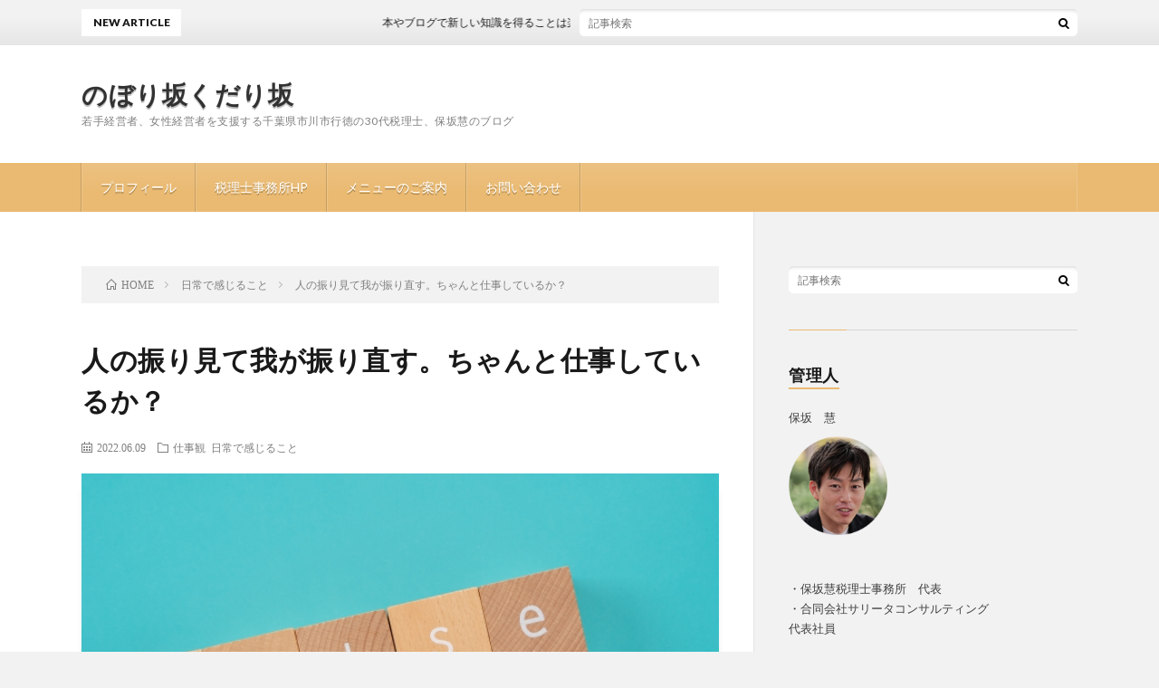

--- FILE ---
content_type: text/html; charset=UTF-8
request_url: https://www.upslope-downslope.com/20220609_dishonest/
body_size: 12104
content:


<!DOCTYPE html>
<html lang="ja" prefix="og: http://ogp.me/ns#">
<head prefix="og: http://ogp.me/ns# fb: http://ogp.me/ns/fb# article: http://ogp.me/ns/article#">
<meta charset="UTF-8">
<title>人の振り見て我が振り直す。ちゃんと仕事しているか？ │ のぼり坂くだり坂</title>
<meta name='robots' content='max-image-preview:large' />
<link rel='stylesheet' id='wp-block-library-css'  href='https://www.upslope-downslope.com/wp-includes/css/dist/block-library/style.min.css' type='text/css' media='all' />
<style id='global-styles-inline-css' type='text/css'>
body{--wp--preset--color--black: #000000;--wp--preset--color--cyan-bluish-gray: #abb8c3;--wp--preset--color--white: #ffffff;--wp--preset--color--pale-pink: #f78da7;--wp--preset--color--vivid-red: #cf2e2e;--wp--preset--color--luminous-vivid-orange: #ff6900;--wp--preset--color--luminous-vivid-amber: #fcb900;--wp--preset--color--light-green-cyan: #7bdcb5;--wp--preset--color--vivid-green-cyan: #00d084;--wp--preset--color--pale-cyan-blue: #8ed1fc;--wp--preset--color--vivid-cyan-blue: #0693e3;--wp--preset--color--vivid-purple: #9b51e0;--wp--preset--gradient--vivid-cyan-blue-to-vivid-purple: linear-gradient(135deg,rgba(6,147,227,1) 0%,rgb(155,81,224) 100%);--wp--preset--gradient--light-green-cyan-to-vivid-green-cyan: linear-gradient(135deg,rgb(122,220,180) 0%,rgb(0,208,130) 100%);--wp--preset--gradient--luminous-vivid-amber-to-luminous-vivid-orange: linear-gradient(135deg,rgba(252,185,0,1) 0%,rgba(255,105,0,1) 100%);--wp--preset--gradient--luminous-vivid-orange-to-vivid-red: linear-gradient(135deg,rgba(255,105,0,1) 0%,rgb(207,46,46) 100%);--wp--preset--gradient--very-light-gray-to-cyan-bluish-gray: linear-gradient(135deg,rgb(238,238,238) 0%,rgb(169,184,195) 100%);--wp--preset--gradient--cool-to-warm-spectrum: linear-gradient(135deg,rgb(74,234,220) 0%,rgb(151,120,209) 20%,rgb(207,42,186) 40%,rgb(238,44,130) 60%,rgb(251,105,98) 80%,rgb(254,248,76) 100%);--wp--preset--gradient--blush-light-purple: linear-gradient(135deg,rgb(255,206,236) 0%,rgb(152,150,240) 100%);--wp--preset--gradient--blush-bordeaux: linear-gradient(135deg,rgb(254,205,165) 0%,rgb(254,45,45) 50%,rgb(107,0,62) 100%);--wp--preset--gradient--luminous-dusk: linear-gradient(135deg,rgb(255,203,112) 0%,rgb(199,81,192) 50%,rgb(65,88,208) 100%);--wp--preset--gradient--pale-ocean: linear-gradient(135deg,rgb(255,245,203) 0%,rgb(182,227,212) 50%,rgb(51,167,181) 100%);--wp--preset--gradient--electric-grass: linear-gradient(135deg,rgb(202,248,128) 0%,rgb(113,206,126) 100%);--wp--preset--gradient--midnight: linear-gradient(135deg,rgb(2,3,129) 0%,rgb(40,116,252) 100%);--wp--preset--duotone--dark-grayscale: url('#wp-duotone-dark-grayscale');--wp--preset--duotone--grayscale: url('#wp-duotone-grayscale');--wp--preset--duotone--purple-yellow: url('#wp-duotone-purple-yellow');--wp--preset--duotone--blue-red: url('#wp-duotone-blue-red');--wp--preset--duotone--midnight: url('#wp-duotone-midnight');--wp--preset--duotone--magenta-yellow: url('#wp-duotone-magenta-yellow');--wp--preset--duotone--purple-green: url('#wp-duotone-purple-green');--wp--preset--duotone--blue-orange: url('#wp-duotone-blue-orange');--wp--preset--font-size--small: 13px;--wp--preset--font-size--medium: 20px;--wp--preset--font-size--large: 36px;--wp--preset--font-size--x-large: 42px;}.has-black-color{color: var(--wp--preset--color--black) !important;}.has-cyan-bluish-gray-color{color: var(--wp--preset--color--cyan-bluish-gray) !important;}.has-white-color{color: var(--wp--preset--color--white) !important;}.has-pale-pink-color{color: var(--wp--preset--color--pale-pink) !important;}.has-vivid-red-color{color: var(--wp--preset--color--vivid-red) !important;}.has-luminous-vivid-orange-color{color: var(--wp--preset--color--luminous-vivid-orange) !important;}.has-luminous-vivid-amber-color{color: var(--wp--preset--color--luminous-vivid-amber) !important;}.has-light-green-cyan-color{color: var(--wp--preset--color--light-green-cyan) !important;}.has-vivid-green-cyan-color{color: var(--wp--preset--color--vivid-green-cyan) !important;}.has-pale-cyan-blue-color{color: var(--wp--preset--color--pale-cyan-blue) !important;}.has-vivid-cyan-blue-color{color: var(--wp--preset--color--vivid-cyan-blue) !important;}.has-vivid-purple-color{color: var(--wp--preset--color--vivid-purple) !important;}.has-black-background-color{background-color: var(--wp--preset--color--black) !important;}.has-cyan-bluish-gray-background-color{background-color: var(--wp--preset--color--cyan-bluish-gray) !important;}.has-white-background-color{background-color: var(--wp--preset--color--white) !important;}.has-pale-pink-background-color{background-color: var(--wp--preset--color--pale-pink) !important;}.has-vivid-red-background-color{background-color: var(--wp--preset--color--vivid-red) !important;}.has-luminous-vivid-orange-background-color{background-color: var(--wp--preset--color--luminous-vivid-orange) !important;}.has-luminous-vivid-amber-background-color{background-color: var(--wp--preset--color--luminous-vivid-amber) !important;}.has-light-green-cyan-background-color{background-color: var(--wp--preset--color--light-green-cyan) !important;}.has-vivid-green-cyan-background-color{background-color: var(--wp--preset--color--vivid-green-cyan) !important;}.has-pale-cyan-blue-background-color{background-color: var(--wp--preset--color--pale-cyan-blue) !important;}.has-vivid-cyan-blue-background-color{background-color: var(--wp--preset--color--vivid-cyan-blue) !important;}.has-vivid-purple-background-color{background-color: var(--wp--preset--color--vivid-purple) !important;}.has-black-border-color{border-color: var(--wp--preset--color--black) !important;}.has-cyan-bluish-gray-border-color{border-color: var(--wp--preset--color--cyan-bluish-gray) !important;}.has-white-border-color{border-color: var(--wp--preset--color--white) !important;}.has-pale-pink-border-color{border-color: var(--wp--preset--color--pale-pink) !important;}.has-vivid-red-border-color{border-color: var(--wp--preset--color--vivid-red) !important;}.has-luminous-vivid-orange-border-color{border-color: var(--wp--preset--color--luminous-vivid-orange) !important;}.has-luminous-vivid-amber-border-color{border-color: var(--wp--preset--color--luminous-vivid-amber) !important;}.has-light-green-cyan-border-color{border-color: var(--wp--preset--color--light-green-cyan) !important;}.has-vivid-green-cyan-border-color{border-color: var(--wp--preset--color--vivid-green-cyan) !important;}.has-pale-cyan-blue-border-color{border-color: var(--wp--preset--color--pale-cyan-blue) !important;}.has-vivid-cyan-blue-border-color{border-color: var(--wp--preset--color--vivid-cyan-blue) !important;}.has-vivid-purple-border-color{border-color: var(--wp--preset--color--vivid-purple) !important;}.has-vivid-cyan-blue-to-vivid-purple-gradient-background{background: var(--wp--preset--gradient--vivid-cyan-blue-to-vivid-purple) !important;}.has-light-green-cyan-to-vivid-green-cyan-gradient-background{background: var(--wp--preset--gradient--light-green-cyan-to-vivid-green-cyan) !important;}.has-luminous-vivid-amber-to-luminous-vivid-orange-gradient-background{background: var(--wp--preset--gradient--luminous-vivid-amber-to-luminous-vivid-orange) !important;}.has-luminous-vivid-orange-to-vivid-red-gradient-background{background: var(--wp--preset--gradient--luminous-vivid-orange-to-vivid-red) !important;}.has-very-light-gray-to-cyan-bluish-gray-gradient-background{background: var(--wp--preset--gradient--very-light-gray-to-cyan-bluish-gray) !important;}.has-cool-to-warm-spectrum-gradient-background{background: var(--wp--preset--gradient--cool-to-warm-spectrum) !important;}.has-blush-light-purple-gradient-background{background: var(--wp--preset--gradient--blush-light-purple) !important;}.has-blush-bordeaux-gradient-background{background: var(--wp--preset--gradient--blush-bordeaux) !important;}.has-luminous-dusk-gradient-background{background: var(--wp--preset--gradient--luminous-dusk) !important;}.has-pale-ocean-gradient-background{background: var(--wp--preset--gradient--pale-ocean) !important;}.has-electric-grass-gradient-background{background: var(--wp--preset--gradient--electric-grass) !important;}.has-midnight-gradient-background{background: var(--wp--preset--gradient--midnight) !important;}.has-small-font-size{font-size: var(--wp--preset--font-size--small) !important;}.has-medium-font-size{font-size: var(--wp--preset--font-size--medium) !important;}.has-large-font-size{font-size: var(--wp--preset--font-size--large) !important;}.has-x-large-font-size{font-size: var(--wp--preset--font-size--x-large) !important;}
</style>
<link rel='stylesheet' id='wordpress-popular-posts-css-css'  href='https://www.upslope-downslope.com/wp-content/plugins/wordpress-popular-posts/assets/css/wpp.css' type='text/css' media='all' />
<script type='application/json' id='wpp-json'>
{"sampling_active":0,"sampling_rate":100,"ajax_url":"https:\/\/www.upslope-downslope.com\/wp-json\/wordpress-popular-posts\/v1\/popular-posts","api_url":"https:\/\/www.upslope-downslope.com\/wp-json\/wordpress-popular-posts","ID":1687,"token":"870f0932b8","lang":0,"debug":0}
</script>
<script type='text/javascript' src='https://www.upslope-downslope.com/wp-content/plugins/wordpress-popular-posts/assets/js/wpp.min.js' id='wpp-js-js'></script>
<link rel="https://api.w.org/" href="https://www.upslope-downslope.com/wp-json/" /><link rel="alternate" type="application/json" href="https://www.upslope-downslope.com/wp-json/wp/v2/posts/1687" /><link rel="canonical" href="https://www.upslope-downslope.com/20220609_dishonest/" />
<link rel="alternate" type="application/json+oembed" href="https://www.upslope-downslope.com/wp-json/oembed/1.0/embed?url=https%3A%2F%2Fwww.upslope-downslope.com%2F20220609_dishonest%2F" />
<link rel="alternate" type="text/xml+oembed" href="https://www.upslope-downslope.com/wp-json/oembed/1.0/embed?url=https%3A%2F%2Fwww.upslope-downslope.com%2F20220609_dishonest%2F&#038;format=xml" />
            <style id="wpp-loading-animation-styles">@-webkit-keyframes bgslide{from{background-position-x:0}to{background-position-x:-200%}}@keyframes bgslide{from{background-position-x:0}to{background-position-x:-200%}}.wpp-widget-placeholder,.wpp-widget-block-placeholder{margin:0 auto;width:60px;height:3px;background:#dd3737;background:linear-gradient(90deg,#dd3737 0%,#571313 10%,#dd3737 100%);background-size:200% auto;border-radius:3px;-webkit-animation:bgslide 1s infinite linear;animation:bgslide 1s infinite linear}</style>
            <link rel="stylesheet" href="https://www.upslope-downslope.com/wp-content/themes/lionblog/style.css">
<link rel="stylesheet" href="https://www.upslope-downslope.com/wp-content/themes/lionblog/css/content.css">
<link rel="stylesheet" href="https://www.upslope-downslope.com/wp-content/themes/lionblog-child/style.css">
<link rel="stylesheet" href="https://www.upslope-downslope.com/wp-content/themes/lionblog/css/icon.css">
<link rel="stylesheet" href="https://fonts.googleapis.com/css?family=Lato:400,700,900">
<meta http-equiv="X-UA-Compatible" content="IE=edge">
<meta name="viewport" content="width=device-width, initial-scale=1, shrink-to-fit=no">
<link rel="dns-prefetch" href="//www.google.com">
<link rel="dns-prefetch" href="//www.google-analytics.com">
<link rel="dns-prefetch" href="//fonts.googleapis.com">
<link rel="dns-prefetch" href="//fonts.gstatic.com">
<link rel="dns-prefetch" href="//pagead2.googlesyndication.com">
<link rel="dns-prefetch" href="//googleads.g.doubleclick.net">
<link rel="dns-prefetch" href="//www.gstatic.com">
<style>
/*User Custom Color SP*/
.t-color .globalNavi__switch{background-color:#eaba72;}

/*User Custom Color SP/PC*/
.t-color .dateList__item a:hover,
.t-color .footerNavi__list li a:hover,
.t-color .copyright__link:hover,
.t-color .heading.heading-first:first-letter,
.t-color .heading a:hover,
.t-color .btn__link,
.t-color .widget .tag-cloud-link,
.t-color .comment-respond .submit,
.t-color .comments__list .comment-reply-link,
.t-color .widget a:hover,
.t-color .widget ul li .rsswidget,
.t-color .content a,
.t-color .related__title,
.t-color .ctaPost__btn:hover,
.t-color .prevNext__title{color:#eaba72;}
.t-color .globalNavi__list,
.t-color .eyecatch__cat a,
.t-color .pagetop,
.t-color .archiveTitle::before,
.t-color .heading.heading-secondary::before,
.t-color .btn__link:hover,
.t-color .widget .tag-cloud-link:hover,
.t-color .comment-respond .submit:hover,
.t-color .comments__list .comment-reply-link:hover,
.t-color .widget::before,
.t-color .widget .calendar_wrap tbody a:hover,
.t-color .comments__list .comment-meta,
.t-color .ctaPost__btn,
.t-color .prevNext__pop{background-color:#eaba72;}
.t-color .archiveList,
.t-color .heading.heading-widget,
.t-color .btn__link,
.t-color .widget .tag-cloud-link,
.t-color .comment-respond .submit,
.t-color .comments__list .comment-reply-link,
.t-color .content a:hover,
.t-color .ctaPost__btn,
.t-color.t-light .l-hMain::before{border-color:#eaba72;}
.content h2{
	position: relative;
	padding: 10px 20px;
	color:#ffffff;
	background:#eaba72;
}
.content h2::before,.content h2::after{
	content: "";
	position: absolute;
	top: -20px;
	left: 0;
	width: 100%;
	height: 0;
	border: solid 10px transparent;
}
.content h2::before{
	border-bottom-color:#eaba72;
}
.content h2::after{
	border-bottom-color: rgba(0,0,0,0.15);;
}
.content h3{
	padding: 10px 20px;
	color:#191919;
	border-left: 5px solid #eaba72;
}
.content h4{
	position: relative;
	overflow: hidden;
	padding-bottom: 5px;
	color:#191919;
}
.content h4::before,
.content h4::after{
	content: "";
	position: absolute;
	bottom: 0;
}
.content h4:before{
	border-bottom: 3px solid #eaba72;
	width: 100%;
}
.content h4:after{
	border-bottom: 3px solid #E5E5E5;
	width: 100%;
}
.content h5{
	position: relative;
	overflow: hidden;
	padding-bottom: 5px;
	color:#191919;
}
.content h5::before,
.content h5::after{
	content: "";
	position: absolute;
	bottom: 0;
}
.content h5:before{
	border-bottom: 3px solid #63acb7;
	width: 100%;
}
.content h5:after{
	border-bottom: 3px solid #E5E5E5;
	width: 100%;
}
</style>
<link rel="icon" href="https://www.upslope-downslope.com/wp-content/uploads/2021/10/cropped-DSC02469-scaled-1-32x32.jpg" sizes="32x32" />
<link rel="icon" href="https://www.upslope-downslope.com/wp-content/uploads/2021/10/cropped-DSC02469-scaled-1-192x192.jpg" sizes="192x192" />
<link rel="apple-touch-icon" href="https://www.upslope-downslope.com/wp-content/uploads/2021/10/cropped-DSC02469-scaled-1-180x180.jpg" />
<meta name="msapplication-TileImage" content="https://www.upslope-downslope.com/wp-content/uploads/2021/10/cropped-DSC02469-scaled-1-270x270.jpg" />
<meta property="og:site_name" content="のぼり坂くだり坂" />
<meta property="og:type" content="article" />
<meta property="og:title" content="人の振り見て我が振り直す。ちゃんと仕事しているか？" />
<meta property="og:description" content="仕事をしているとお客様から質問されることはあります。 また、ときどき間違えてお客 [&hellip;]" />
<meta property="og:url" content="https://www.upslope-downslope.com/20220609_dishonest/" />
<meta property="og:image" content="https://www.upslope-downslope.com/wp-content/uploads/2022/06/4756990_s.jpg" />
<meta name="twitter:card" content="summary" />

<script>
  (function(i,s,o,g,r,a,m){i['GoogleAnalyticsObject']=r;i[r]=i[r]||function(){
  (i[r].q=i[r].q||[]).push(arguments)},i[r].l=1*new Date();a=s.createElement(o),
  m=s.getElementsByTagName(o)[0];a.async=1;a.src=g;m.parentNode.insertBefore(a,m)
  })(window,document,'script','https://www.google-analytics.com/analytics.js','ga');

  ga('create', 'UA-110860483-1', 'auto');
  ga('send', 'pageview');
</script>


</head>
<body data-rsssl=1 class="t-light t-color t-rich">

    
  <!--l-header-->
  <header class="l-header">
    
    <!--l-hMain-->
    <div class="l-hMain">
      <div class="container">
      
        <div class="siteTitle siteTitle-noneAd">
	              <p class="siteTitle__big u-txtShdw"><a class="siteTitle__link" href="https://www.upslope-downslope.com">のぼり坂くだり坂</a></p>          <p class="siteTitle__small">若手経営者、女性経営者を支援する千葉県市川市行徳の30代税理士、保坂慧のブログ</p>	            </div>
      

	          
      
        <nav class="globalNavi">
        <input class="globalNavi__toggle" id="globalNavi__toggle" type="checkbox" value="none">
        <label class="globalNavi__switch" for="globalNavi__toggle"></label>
	    <ul class="globalNavi__list u-txtShdw"><li id="menu-item-785" class="menu-item menu-item-type-post_type menu-item-object-page menu-item-785"><a href="https://www.upslope-downslope.com/profile/">プロフィール</a></li>
<li id="menu-item-878" class="menu-item menu-item-type-custom menu-item-object-custom menu-item-878"><a href="https://www.hosaka-zeiri.com/">税理士事務所HP</a></li>
<li id="menu-item-805" class="menu-item menu-item-type-custom menu-item-object-custom menu-item-805"><a href="https://www.hosaka-zeiri.com/service-fee/">メニューのご案内</a></li>
<li id="menu-item-874" class="menu-item menu-item-type-custom menu-item-object-custom menu-item-874"><a href="https://www.hosaka-zeiri.com/contact/">お問い合わせ</a></li>
</ul>
	            </nav>
       
      </div>
    </div>
    <!-- /l-hMain -->
    
    
    <!-- l-hExtra -->
		    <div class="l-hExtra">
      <div class="container">
        
        <div class="marquee">
          <div class="marquee__title">NEW ARTICLE</div>
          <div class="marquee__item">
		  		              <a class="marquee__link" href="https://www.upslope-downslope.com/20220725_know-new-things/">本やブログで新しい知識を得ることは楽しい。視野や可能性が広がる</a>
		  		            </div>
        </div>

        <div class="socialSearch">
                        <div class="searchBox">
        <form class="searchBox__form" method="get" target="_top" action="https://www.upslope-downslope.com/" >
          <input class="searchBox__input" type="text" maxlength="50" name="s" placeholder="記事検索"><button class="searchBox__submit icon-search" type="submit" value="search"> </button>
        </form>
      </div>                
	                    </div>
     
      </div>
    </div>
        <!-- /l-hExtra -->
    
  </header>
  <!--/l-header-->
  
   
  <!-- l-wrapper -->
  <div class="l-wrapper">
	
    <!-- l-main -->
    <main class="l-main">
	
	  <div class="breadcrumb" ><div class="container" ><ul class="breadcrumb__list"><li class="breadcrumb__item" itemscope itemtype="http://data-vocabulary.org/Breadcrumb"><a href="https://www.upslope-downslope.com/" itemprop="url"><span class="icon-home" itemprop="title">HOME</span></a></li><li class="breadcrumb__item" itemscope itemtype="http://data-vocabulary.org/Breadcrumb"><a href="https://www.upslope-downslope.com/category/%e6%97%a5%e5%b8%b8%e3%81%a7%e6%84%9f%e3%81%98%e3%82%8b%e3%81%93%e3%81%a8/" itemprop="url"><span itemprop="title">日常で感じること</span></a></li><li class="breadcrumb__item">人の振り見て我が振り直す。ちゃんと仕事しているか？</li></ul></div></div>      
      <article>
      <!-- heading-dateList -->
      <h1 class="heading heading-primary">人の振り見て我が振り直す。ちゃんと仕事しているか？</h1>
      
      <ul class="dateList dateList-single">
        <li class="dateList__item icon-calendar">2022.06.09</li>        <li class="dateList__item icon-folder"><a href="https://www.upslope-downslope.com/category/%e4%bb%95%e4%ba%8b%e8%a6%b3/" rel="category tag">仕事観</a> <a href="https://www.upslope-downslope.com/category/%e6%97%a5%e5%b8%b8%e3%81%a7%e6%84%9f%e3%81%98%e3%82%8b%e3%81%93%e3%81%a8/" rel="category tag">日常で感じること</a></li>
              </ul>
      <!-- /heading-dateList -->


      
	        <!-- アイキャッチ -->
      <div class="eyecatch eyecatch-single">

        		  <img src="https://www.upslope-downslope.com/wp-content/uploads/2022/06/4756990_s.jpg" alt="人の振り見て我が振り直す。ちゃんと仕事しているか？" width="640" height="427" >
		  		        
      </div>
      <!-- /アイキャッチ -->
	        
	  

      
      
	        <!-- 記事上シェアボタン -->
        <aside>
<ul class="socialList">
<li class="socialList__item"><a class="socialList__link icon-facebook" href="http://www.facebook.com/sharer.php?u=https%3A%2F%2Fwww.upslope-downslope.com%2F20220609_dishonest%2F&amp;t=%E4%BA%BA%E3%81%AE%E6%8C%AF%E3%82%8A%E8%A6%8B%E3%81%A6%E6%88%91%E3%81%8C%E6%8C%AF%E3%82%8A%E7%9B%B4%E3%81%99%E3%80%82%E3%81%A1%E3%82%83%E3%82%93%E3%81%A8%E4%BB%95%E4%BA%8B%E3%81%97%E3%81%A6%E3%81%84%E3%82%8B%E3%81%8B%EF%BC%9F" target="_blank" title="Facebookで共有"></a></li><li class="socialList__item"><a class="socialList__link icon-twitter" href="http://twitter.com/intent/tweet?text=%E4%BA%BA%E3%81%AE%E6%8C%AF%E3%82%8A%E8%A6%8B%E3%81%A6%E6%88%91%E3%81%8C%E6%8C%AF%E3%82%8A%E7%9B%B4%E3%81%99%E3%80%82%E3%81%A1%E3%82%83%E3%82%93%E3%81%A8%E4%BB%95%E4%BA%8B%E3%81%97%E3%81%A6%E3%81%84%E3%82%8B%E3%81%8B%EF%BC%9F&amp;https%3A%2F%2Fwww.upslope-downslope.com%2F20220609_dishonest%2F&amp;url=https%3A%2F%2Fwww.upslope-downslope.com%2F20220609_dishonest%2F" target="_blank" title="Twitterで共有"></a></li><li class="socialList__item"><a class="socialList__link icon-google" href="https://plus.google.com/share?url=https%3A%2F%2Fwww.upslope-downslope.com%2F20220609_dishonest%2F" target="_blank" title="Google+で共有"></a></li><li class="socialList__item"><a class="socialList__link icon-hatebu" href="http://b.hatena.ne.jp/add?mode=confirm&amp;url=https%3A%2F%2Fwww.upslope-downslope.com%2F20220609_dishonest%2F&amp;title=%E4%BA%BA%E3%81%AE%E6%8C%AF%E3%82%8A%E8%A6%8B%E3%81%A6%E6%88%91%E3%81%8C%E6%8C%AF%E3%82%8A%E7%9B%B4%E3%81%99%E3%80%82%E3%81%A1%E3%82%83%E3%82%93%E3%81%A8%E4%BB%95%E4%BA%8B%E3%81%97%E3%81%A6%E3%81%84%E3%82%8B%E3%81%8B%EF%BC%9F" target="_blank" data-hatena-bookmark-title="https%3A%2F%2Fwww.upslope-downslope.com%2F20220609_dishonest%2F" title="このエントリーをはてなブックマークに追加"></a></li><li class="socialList__item"><a class="socialList__link icon-line" href="http://line.naver.jp/R/msg/text/?%E4%BA%BA%E3%81%AE%E6%8C%AF%E3%82%8A%E8%A6%8B%E3%81%A6%E6%88%91%E3%81%8C%E6%8C%AF%E3%82%8A%E7%9B%B4%E3%81%99%E3%80%82%E3%81%A1%E3%82%83%E3%82%93%E3%81%A8%E4%BB%95%E4%BA%8B%E3%81%97%E3%81%A6%E3%81%84%E3%82%8B%E3%81%8B%EF%BC%9F%0D%0Ahttps%3A%2F%2Fwww.upslope-downslope.com%2F20220609_dishonest%2F" target="_blank" title="LINEで送る"></a></li></ul>
</aside>
	  <!-- /記事上シェアボタン -->
	  
	        <!-- 記事上エリア[widget] -->
        <aside class="widgetPost widgetPost-top"><aside class="widget"><div class="adWidget"><script async src="https://pagead2.googlesyndication.com/pagead/js/adsbygoogle.js"></script>
<ins class="adsbygoogle"
     style="display:block; text-align:center;"
     data-ad-layout="in-article"
     data-ad-format="fluid"
     data-ad-client="ca-pub-5575851242884581"
     data-ad-slot="7090887734"></ins>
<script>
     (adsbygoogle = window.adsbygoogle || []).push({});
</script><h2>Advertisement</h2></div></aside></aside>      <!-- /記事上エリア[widget] -->
	        
            
      
	        <section class="content">
	    <p>仕事をしているとお客様から質問されることはあります。</p>
<p>また、ときどき間違えてお客様に迷惑をかけることも。</p>
<p>どんなときでも不誠実な対応をよろしくないでしょう。</p>
<p>&nbsp;</p>

		<div class="outline">
		  <span class="outline__title">目次</span>
		  <input class="outline__toggle" id="outline__toggle" type="checkbox" checked>
		  <label class="outline__switch" for="outline__toggle"></label>
		  <ul class="outline__list outline__list-2"><li class="outline__item"><a class="outline__link" href="#outline__1"><span class="outline__number">1.</span> お客様から色々な話をしてもらえる</a></li><li class="outline__item"><a class="outline__link" href="#outline__2"><span class="outline__number">2.</span> びっくりする不誠実な対応</a></li><li class="outline__item"><a class="outline__link" href="#outline__3"><span class="outline__number">3.</span> 自分への戒めとして考える</a></li></ul>
		</div><h2 id="outline__1">お客様から色々な話をしてもらえる</h2>
<p>税理士の仕事をしているとお客様から色々なお話を聞きます。</p>
<p>直接お仕事に関係する話だけでなくプライベートに関することなども。</p>
<p>職業柄、守秘義務がありますし私自身人様の情報をベラベラとしゃべるつもりもありません。</p>
<p>よくしゃべるキャラでもありませんし。</p>
<p>&nbsp;</p>
<p>税理士という、なんとなくちゃんとしていそうというフィルタがかかっているとはいえ、個人的なお話をしてもらえるのは一定の信頼、信用があるとだとうれしく感じます。</p>
<p>色々とお話を聞いていると、悪い意味でビックリする内容もあります。</p>
<p>&nbsp;</p>
<p>&nbsp;</p>
<div>
<div style="height: 15px;"><span style="background: #D7EEFF; padding: 10px 10px; border-radius: 10px; color: #87ceeb; font-weight: bold; margin-left: 10px;">サービスメニューはこちら</span></div>
<div style="padding: 30px 15px 10px; border-radius: 5px; border: 8px solid #D7EEFF;">
<p><span style="color: #ff9900;"><strong><span style="font-size: 16px;">◆　<span style="color: #ff9900;"><a style="color: #ff9900;" href="https://www.hosaka-zeiri.com/profile/">税理士 保坂 慧のプロフィール</a></span></span></strong></span></p>
<p><span style="color: #ff9900;"><strong><span style="font-size: 16px;">◆　</span><a style="color: #ff9900;" href="https://www.hosaka-zeiri.com/service-individual/">個人・フリーランスの税務顧問、確定申告</a></strong></span></p>
<p><span style="color: #ff9900;"><strong><span style="font-size: 16px;">◆　</span><span style="color: #ff9900;"><a style="color: #ff9900;" href="https://www.hosaka-zeiri.com/service-corp/">法人の税務顧問、申告</a></span></strong></span></p>
<p><span style="color: #ff9900;"><strong><span style="font-size: 16px;">◆</span>　<a style="color: #ff9900;" href="https://www.hosaka-zeiri.com/spot-tax-service/">スポット相談（税金、経理）</a></strong></span></p>
<p><span style="color: #ff9900;"><strong><span style="font-size: 16px;">◆</span>　<a style="color: #ff9900;" href="https://www.hosaka-zeiri.com/individual-consulting/">個別コンサルティング</a></strong></span></p>
<p><span style="color: #ff9900;"><strong><span style="font-size: 16px;">◆</span>　<a style="color: #ff9900;" href="https://www.hosaka-zeiri.com/final-tax-return/">確定申告コンサルティング</a></strong></span></p>
</div>
</div>

<p>&nbsp;</p>
<p>&nbsp;</p>
<h2 id="outline__2">びっくりする不誠実な対応</h2>
<p>人様のお話なので詳細は書きませんが、誠意を感じられないびっくりするお話が何件かありました。</p>
<p>・自分は用事があるときはいつでも構わず電話してくるのに、絶対に折り返しの電話をしない。</p>
<p>・お金を払い終わったら質問しても雑な対応をされた。</p>
<p>&nbsp;</p>
<p>どちらもその業界あるあるで、入り口ではものすごく丁寧なのに契約すると別人かと思うほど人が変わったりするのですが。</p>
<p>それでも、誠意がないなと。</p>
<p>特に2つ目の方は、まさに金の切れ目が縁の切れ目、と言わんばかりでした。</p>
<p>お金を払っている期間だけ契約するものではなく、むしろ払い終わってからの方が大事なものなのですが。</p>
<p>&nbsp;</p>
<p>こういった話を聞くと本当に同情します。</p>
<p>それと同時に、わが身を振り返り他人事とは思えない複雑な感情になります。</p>
<p>&nbsp;</p>
<h2 id="outline__3">自分への戒めとして考える</h2>
<p>独立してひとりで仕事していると注意してくれる上司や同僚はいません。</p>
<p>前述のような悪い意味でビックリする話を聞いて他人の話と考えるのではなく、こういったことをきっかけに気を引き締めないといけないなと。</p>
<p>&nbsp;</p>
<p>忙しい、難しい、大変な案件など、ときと場合が重なると時々雑な対応だったかもなと反省することがあります。</p>
<p>特に雇われていた若いときは、今よりも知識がないのにも関わらず仕事はドンドン降ってきて忙しいので、雑さ加減に拍車がかかっていたなと。</p>
<p>ふとしたきっかけで昔を思い出すと恥ずかしくなります。</p>
<p>&nbsp;</p>
<p>今でも知識や経験が豊富なわけではありませんし、日々勉強が必要です。</p>
<p>ときにはお役に立てない、あるいは間違えてお客様にご迷惑をかけることもあるかもしれません。</p>
<p>少なくとも私は間違えをしない完璧な人間ではありませんので。</p>
<p>&nbsp;</p>
<p>もちろん、間違えがないように工夫は必要です。</p>
<p>そして、大前提に「ちゃんとやることをやる」ということが大切だと。<br />
ちゃんとやるとは、たとえば<br />
・約束は守る<br />
・契約上、渡すべきものは渡す<br />
・間違えたら謝る</p>
<p>いずれも当たり前のことです。</p>
<p>お金をいただいて任せていただく以上、約束は守るべきです。</p>
<p>もし間違いがあれば謝ってその後ちゃんと対応すべきでしょう。</p>
<p>&nbsp;</p>
<p>世の中には、会社の看板や自分の名前で仕事をしているにもかかわらず不誠実な対応をする人が結構いるのだなというケースが続いたので、自分への戒めの意味でも感じたことを書いてみました。</p>
<p>&nbsp;</p>
<hr />
<p>&nbsp;</p>
<p>【編集後記】<br />
贈与税のご依頼をいただいたのでその対応を。<br />
知識としては知っていましたが、はじめて対応する申告内容なので慎重に対応を。</p>
<p>【子供日記】<br />
・長女（5歳）<br />
昨日は早起きだったのでいつもより早く出発し公園で遊んでから保育園へ。<br />
相変わらず朝から元気で公園中走り回っていました。</p>
<p>・次女（0歳）<br />
朝食は七倍粥とトウモロコシ。<br />
おかゆはよく食べます。<br />
やはり味のうすいほうが好きなのか。</p>
      </section>
	  
      
	        <!-- 記事下シェアボタン -->
        <aside>
<ul class="socialList">
<li class="socialList__item"><a class="socialList__link icon-facebook" href="http://www.facebook.com/sharer.php?u=https%3A%2F%2Fwww.upslope-downslope.com%2F20220609_dishonest%2F&amp;t=%E4%BA%BA%E3%81%AE%E6%8C%AF%E3%82%8A%E8%A6%8B%E3%81%A6%E6%88%91%E3%81%8C%E6%8C%AF%E3%82%8A%E7%9B%B4%E3%81%99%E3%80%82%E3%81%A1%E3%82%83%E3%82%93%E3%81%A8%E4%BB%95%E4%BA%8B%E3%81%97%E3%81%A6%E3%81%84%E3%82%8B%E3%81%8B%EF%BC%9F" target="_blank" title="Facebookで共有"></a></li><li class="socialList__item"><a class="socialList__link icon-twitter" href="http://twitter.com/intent/tweet?text=%E4%BA%BA%E3%81%AE%E6%8C%AF%E3%82%8A%E8%A6%8B%E3%81%A6%E6%88%91%E3%81%8C%E6%8C%AF%E3%82%8A%E7%9B%B4%E3%81%99%E3%80%82%E3%81%A1%E3%82%83%E3%82%93%E3%81%A8%E4%BB%95%E4%BA%8B%E3%81%97%E3%81%A6%E3%81%84%E3%82%8B%E3%81%8B%EF%BC%9F&amp;https%3A%2F%2Fwww.upslope-downslope.com%2F20220609_dishonest%2F&amp;url=https%3A%2F%2Fwww.upslope-downslope.com%2F20220609_dishonest%2F" target="_blank" title="Twitterで共有"></a></li><li class="socialList__item"><a class="socialList__link icon-google" href="https://plus.google.com/share?url=https%3A%2F%2Fwww.upslope-downslope.com%2F20220609_dishonest%2F" target="_blank" title="Google+で共有"></a></li><li class="socialList__item"><a class="socialList__link icon-hatebu" href="http://b.hatena.ne.jp/add?mode=confirm&amp;url=https%3A%2F%2Fwww.upslope-downslope.com%2F20220609_dishonest%2F&amp;title=%E4%BA%BA%E3%81%AE%E6%8C%AF%E3%82%8A%E8%A6%8B%E3%81%A6%E6%88%91%E3%81%8C%E6%8C%AF%E3%82%8A%E7%9B%B4%E3%81%99%E3%80%82%E3%81%A1%E3%82%83%E3%82%93%E3%81%A8%E4%BB%95%E4%BA%8B%E3%81%97%E3%81%A6%E3%81%84%E3%82%8B%E3%81%8B%EF%BC%9F" target="_blank" data-hatena-bookmark-title="https%3A%2F%2Fwww.upslope-downslope.com%2F20220609_dishonest%2F" title="このエントリーをはてなブックマークに追加"></a></li><li class="socialList__item"><a class="socialList__link icon-line" href="http://line.naver.jp/R/msg/text/?%E4%BA%BA%E3%81%AE%E6%8C%AF%E3%82%8A%E8%A6%8B%E3%81%A6%E6%88%91%E3%81%8C%E6%8C%AF%E3%82%8A%E7%9B%B4%E3%81%99%E3%80%82%E3%81%A1%E3%82%83%E3%82%93%E3%81%A8%E4%BB%95%E4%BA%8B%E3%81%97%E3%81%A6%E3%81%84%E3%82%8B%E3%81%8B%EF%BC%9F%0D%0Ahttps%3A%2F%2Fwww.upslope-downslope.com%2F20220609_dishonest%2F" target="_blank" title="LINEで送る"></a></li></ul>
</aside>
	  <!-- /記事下シェアボタン -->
	        
      
      

	        <!-- 前次記事エリア -->
	  <ul class="prevNext">
        	      <li class="prevNext__item prevNext__item-prev">
            <div class="prevNext__pop">前の記事</div>
	        <a class="prevNext__imgLink" href="https://www.upslope-downslope.com/20220608_intuition/" title="直感はあてにならない？">
					      <img src="https://www.upslope-downslope.com/wp-content/uploads/2022/06/23391615_s-150x150.jpg" alt="直感はあてにならない？" width="150" height="150" >
			  		    	        </a>
	        <h3 class="prevNext__title">
	          <a href="https://www.upslope-downslope.com/20220608_intuition/">直感はあてにならない？</a>
              <span class="icon-calendar">2022.06.08</span>	        </h3>
	      </li>
                	      <li class="prevNext__item prevNext__item-next">
            <div class="prevNext__pop">次の記事</div>
	        <a class="prevNext__imgLink" href="https://www.upslope-downslope.com/20220610_recent-graduate-telework/" title="今自分が新卒だったらテレワークをどう感じるだろうか">
					      <img src="https://www.upslope-downslope.com/wp-content/uploads/2022/06/24100062_s-150x150.jpg" alt="今自分が新卒だったらテレワークをどう感じるだろうか" width="150" height="150" >
			  		    	        </a>
	        <h3 class="prevNext__title">
	          <a href="https://www.upslope-downslope.com/20220610_recent-graduate-telework/">今自分が新卒だったらテレワークをどう感じるだろうか</a>
	          <span class="icon-calendar">2022.06.10</span>	        </h3>
	      </li>
        	  </ul>
      <!-- /前次記事エリア -->
	        
      
	        
            
      

      	        

	  
	  	  


	  
	        <!-- 関連記事 -->
	  <aside class="related"><h2 class="heading heading-secondary">関連する記事</h2><ul class="related__list"><li class="related__item"><div class="adWidget"><script async src="https://pagead2.googlesyndication.com/pagead/js/adsbygoogle.js"></script>
<ins class="adsbygoogle"
     style="display:block"
     data-ad-format="fluid"
     data-ad-layout-key="-73+ci+17-z+9r"
     data-ad-client="ca-pub-5575851242884581"
     data-ad-slot="1155087156"></ins>
<script>
     (adsbygoogle = window.adsbygoogle || []).push({});
</script><h2>Advertisement</h2></div></li>	      <li class="related__item">
	        <a class="related__imgLink" href="https://www.upslope-downslope.com/use-stairs/" title="時間がなくて運動できない人こそ階段をつかいましょう！">
					      <img src="https://www.upslope-downslope.com/wp-content/uploads/2017/07/b697cf7204f42ce899aca8be02a9b5e1_s-150x150.jpg" alt="時間がなくて運動できない人こそ階段をつかいましょう！" width="150" height="150" >
			  		    	        </a>
	        <h3 class="related__title">
	          <a href="https://www.upslope-downslope.com/use-stairs/">時間がなくて運動できない人こそ階段をつかいましょう！</a>
              <span class="icon-calendar">2017.07.21</span>	        </h3>
	        <p class="related__contents">しばらく日課でランニングをしていましたが 最近はさぼりがちです。 奥さんが子供を [&hellip;][…]</p>
	      </li>
	  		      <li class="related__item">
	        <a class="related__imgLink" href="https://www.upslope-downslope.com/commuting-train-reading/" title="通勤時間を有効活用。通勤電車で本を読もう">
					      <img src="https://www.upslope-downslope.com/wp-content/uploads/2017/12/c0355572f083086e072026c0fff47cf5_s-150x150.jpg" alt="通勤時間を有効活用。通勤電車で本を読もう" width="150" height="150" >
			  		    	        </a>
	        <h3 class="related__title">
	          <a href="https://www.upslope-downslope.com/commuting-train-reading/">通勤時間を有効活用。通勤電車で本を読もう</a>
              <span class="icon-calendar">2017.12.22</span>	        </h3>
	        <p class="related__contents">毎朝電車に乗っていると寝ているかスマホでゲームをしている人が多いです。 せっかく [&hellip;][…]</p>
	      </li>
	  		      <li class="related__item">
	        <a class="related__imgLink" href="https://www.upslope-downslope.com/20220706_cant-ask-anyone/" title="ひとりだと誰にも聞けなからこそ自分で調べて考え工夫する">
					      <img src="https://www.upslope-downslope.com/wp-content/uploads/2022/07/24227462_s-150x150.jpg" alt="ひとりだと誰にも聞けなからこそ自分で調べて考え工夫する" width="150" height="150" >
			  		    	        </a>
	        <h3 class="related__title">
	          <a href="https://www.upslope-downslope.com/20220706_cant-ask-anyone/">ひとりだと誰にも聞けなからこそ自分で調べて考え工夫する</a>
              <span class="icon-calendar">2022.07.06</span>	        </h3>
	        <p class="related__contents">ひとりで仕事をしていると仕事のことを質問したり、確認してくれる人がいません。 だ [&hellip;][…]</p>
	      </li>
	  	</ul></aside>	        <!-- /関連記事 -->
	  	  


	  
	        <!-- コメント -->
                    <!-- /コメント -->
	  	  

	  
	        <!-- PVカウンター -->
        	  <!-- /PVカウンター -->
	        </article>
      
      
    </main>
    <!-- /l-main -->

    
	    <!-- l-sidebar -->
          <div class="l-sidebar">
	  
	          <aside class="widget">      <div class="searchBox">
        <form class="searchBox__form" method="get" target="_top" action="https://www.upslope-downslope.com/" >
          <input class="searchBox__input" type="text" maxlength="50" name="s" placeholder="記事検索"><button class="searchBox__submit icon-search" type="submit" value="search"> </button>
        </form>
      </div></aside><aside class="widget"><h2 class="heading heading-widget">管理人</h2>			<div class="textwidget"><p>保坂　慧</p>
<p><img loading="lazy" class=" wp-image-1149 aligncenter" src="https://www.upslope-downslope.com/wp-content/uploads/2021/10/xgazKjhYCbNEu6B1635169378_1635169416-150x150.png" alt="" width="109" height="109" /></p>
<p>&nbsp;</p>
<p>・保坂慧税理士事務所　代表<br />
・合同会社サリータコンサルティング<br />
代表社員</p>
<p>千葉県市川市行徳のひとり税理士。<br />
中小企業やスモールビジネス、フリーランス、副業で確定申告が必要な20代～40代の若手、女性の起業家の方々を中心にご支援させていただいております。</p>
<p>経理、税金の話に限らず普段の生活で感じたことなどを自由に書いていきます。</p>
<p>詳しいプロフィールは<a href="https://www.upslope-downslope.com/profile/">こちら</a></p>
</div>
		</aside><aside class="widget"><h2 class="heading heading-widget">記事の執筆、監修</h2>			<div class="textwidget"><p>・２０２１年１２月<br />
株式会社ラクス「経理プラス」記事監修<br />
<a href="https://keiriplus.jp/tips/zaimusyohyou-taisyakutaisyouhyou/">貸借対照表とは？見方や構造、活用方法を分かりやすく解説</a></p>
<p>・２０２２年４月<br />
株式会社ラクス「経理プラス」記事監修<br />
<a href="https://keiriplus.jp/tips/shikinguri/">資金繰りとは？経営者、財務経理責任者必読の基礎知識を解説貸借対照表とは？</a></p>
<p>&nbsp;</p>
<p>&nbsp;</p>
</div>
		</aside><aside class="widget"><div class="adWidget"><script async src="https://pagead2.googlesyndication.com/pagead/js/adsbygoogle.js"></script>
<!-- のぼり坂くだり坂　サイドバー -->
<ins class="adsbygoogle"
     style="display:inline-block;width:300px;height:250px"
     data-ad-client="ca-pub-5575851242884581"
     data-ad-slot="5405259211"></ins>
<script>
     (adsbygoogle = window.adsbygoogle || []).push({});
</script><h2>Advertisement</h2></div></aside>
<aside class="widget">
<h2 class="heading heading-widget">読まれている記事</h2>            <div class="wpp-widget-placeholder" data-widget-id="wpp-3"></div>
            
</aside>
<aside class="widget"><h2 class="heading heading-widget">カテゴリー</h2>
			<ul>
					<li class="cat-item cat-item-31"><a href="https://www.upslope-downslope.com/category/%e3%81%b2%e3%81%a8%e3%82%8a%e3%83%93%e3%82%b8%e3%83%8d%e3%82%b9/">ひとりビジネス</a> (8)
</li>
	<li class="cat-item cat-item-18"><a href="https://www.upslope-downslope.com/category/%e3%81%b5%e3%82%8b%e3%81%95%e3%81%a8%e7%b4%8d%e7%a8%8e/">ふるさと納税</a> (2)
</li>
	<li class="cat-item cat-item-16"><a href="https://www.upslope-downslope.com/category/%e3%83%96%e3%83%ad%e3%82%b0/">ブログ</a> (3)
</li>
	<li class="cat-item cat-item-26"><a href="https://www.upslope-downslope.com/category/%e4%bb%95%e4%ba%8b%e8%a6%b3/">仕事観</a> (34)
</li>
	<li class="cat-item cat-item-12"><a href="https://www.upslope-downslope.com/category/%e4%bc%9a%e7%a4%be%e7%b5%8c%e5%96%b6/">会社経営</a> (12)
</li>
	<li class="cat-item cat-item-8"><a href="https://www.upslope-downslope.com/category/%e4%bc%9a%e7%a4%be%e8%a8%ad%e7%ab%8b/">会社設立</a> (5)
</li>
	<li class="cat-item cat-item-23"><a href="https://www.upslope-downslope.com/category/%e4%bd%8f%e5%ae%85%e9%96%a2%e4%bf%82/">住宅関係</a> (3)
</li>
	<li class="cat-item cat-item-21"><a href="https://www.upslope-downslope.com/category/%e5%8f%82%e5%8a%a0%e3%81%97%e3%81%9f%e3%82%a4%e3%83%99%e3%83%b3%e3%83%88%e3%81%aa%e3%81%a9/">参加したイベントなど</a> (1)
</li>
	<li class="cat-item cat-item-6"><a href="https://www.upslope-downslope.com/category/%e5%96%b6%e6%a5%ad/">営業</a> (2)
</li>
	<li class="cat-item cat-item-17"><a href="https://www.upslope-downslope.com/category/%e5%ad%90%e8%82%b2%e3%81%a6/">子育て</a> (5)
</li>
	<li class="cat-item cat-item-29"><a href="https://www.upslope-downslope.com/category/%e5%b9%b4%e6%9c%ab%e8%aa%bf%e6%95%b4/">年末調整</a> (2)
</li>
	<li class="cat-item cat-item-14"><a href="https://www.upslope-downslope.com/category/%e6%8a%95%e8%b3%87/">投資</a> (1)
</li>
	<li class="cat-item cat-item-9"><a href="https://www.upslope-downslope.com/category/%e6%96%99%e7%90%86/">料理</a> (2)
</li>
	<li class="cat-item cat-item-4"><a href="https://www.upslope-downslope.com/category/%e6%97%a5%e5%b8%b8%e3%81%a7%e6%84%9f%e3%81%98%e3%82%8b%e3%81%93%e3%81%a8/">日常で感じること</a> (50)
</li>
	<li class="cat-item cat-item-32"><a href="https://www.upslope-downslope.com/category/%e6%99%82%e9%96%93/">時間</a> (1)
</li>
	<li class="cat-item cat-item-15"><a href="https://www.upslope-downslope.com/category/%e7%8b%ac%e7%ab%8b/">独立</a> (35)
</li>
	<li class="cat-item cat-item-22"><a href="https://www.upslope-downslope.com/category/%e7%94%9f%e6%b4%bb%e3%83%8d%e3%82%bf/">生活ネタ</a> (12)
</li>
	<li class="cat-item cat-item-13"><a href="https://www.upslope-downslope.com/category/%e7%a2%ba%e5%ae%9a%e7%94%b3%e5%91%8a/">確定申告</a> (5)
</li>
	<li class="cat-item cat-item-5"><a href="https://www.upslope-downslope.com/category/%e7%a8%8e%e9%87%91/">税金</a> (18)
</li>
	<li class="cat-item cat-item-7"><a href="https://www.upslope-downslope.com/category/%e7%af%80%e7%a8%8e/">節税</a> (6)
</li>
	<li class="cat-item cat-item-2"><a href="https://www.upslope-downslope.com/category/keiri/" title="日々の経理や税務業務で役に立つ情報を紹介します。">経理</a> (13)
</li>
	<li class="cat-item cat-item-11"><a href="https://www.upslope-downslope.com/category/%e8%a9%a6%e9%a8%93/">試験</a> (2)
</li>
	<li class="cat-item cat-item-10"><a href="https://www.upslope-downslope.com/category/%e8%aa%ad%e6%9b%b8/">読書</a> (7)
</li>
	<li class="cat-item cat-item-24"><a href="https://www.upslope-downslope.com/category/%e8%b6%a3%e5%91%b3%e3%80%81%e5%a5%bd%e3%81%8d%e3%81%aa%e3%82%82%e3%81%ae%e3%81%aa%e3%81%a9/">趣味、好きなものなど</a> (1)
</li>
			</ul>

			</aside><aside class="widget"><h2 class="heading heading-widget">アーカイブ</h2>		<label class="screen-reader-text" for="archives-dropdown-2">アーカイブ</label>
		<select id="archives-dropdown-2" name="archive-dropdown">
			
			<option value="">月を選択</option>
				<option value='https://www.upslope-downslope.com/2022/07/'> 2022年7月 </option>
	<option value='https://www.upslope-downslope.com/2022/06/'> 2022年6月 </option>
	<option value='https://www.upslope-downslope.com/2022/05/'> 2022年5月 </option>
	<option value='https://www.upslope-downslope.com/2022/04/'> 2022年4月 </option>
	<option value='https://www.upslope-downslope.com/2022/03/'> 2022年3月 </option>
	<option value='https://www.upslope-downslope.com/2022/02/'> 2022年2月 </option>
	<option value='https://www.upslope-downslope.com/2021/12/'> 2021年12月 </option>
	<option value='https://www.upslope-downslope.com/2021/11/'> 2021年11月 </option>
	<option value='https://www.upslope-downslope.com/2021/10/'> 2021年10月 </option>
	<option value='https://www.upslope-downslope.com/2021/09/'> 2021年9月 </option>
	<option value='https://www.upslope-downslope.com/2021/07/'> 2021年7月 </option>
	<option value='https://www.upslope-downslope.com/2021/06/'> 2021年6月 </option>
	<option value='https://www.upslope-downslope.com/2021/05/'> 2021年5月 </option>
	<option value='https://www.upslope-downslope.com/2021/01/'> 2021年1月 </option>
	<option value='https://www.upslope-downslope.com/2020/08/'> 2020年8月 </option>
	<option value='https://www.upslope-downslope.com/2020/07/'> 2020年7月 </option>
	<option value='https://www.upslope-downslope.com/2018/02/'> 2018年2月 </option>
	<option value='https://www.upslope-downslope.com/2018/01/'> 2018年1月 </option>
	<option value='https://www.upslope-downslope.com/2017/12/'> 2017年12月 </option>
	<option value='https://www.upslope-downslope.com/2017/11/'> 2017年11月 </option>
	<option value='https://www.upslope-downslope.com/2017/10/'> 2017年10月 </option>
	<option value='https://www.upslope-downslope.com/2017/09/'> 2017年9月 </option>
	<option value='https://www.upslope-downslope.com/2017/08/'> 2017年8月 </option>
	<option value='https://www.upslope-downslope.com/2017/07/'> 2017年7月 </option>
	<option value='https://www.upslope-downslope.com/2017/06/'> 2017年6月 </option>

		</select>

<script type="text/javascript">
/* <![CDATA[ */
(function() {
	var dropdown = document.getElementById( "archives-dropdown-2" );
	function onSelectChange() {
		if ( dropdown.options[ dropdown.selectedIndex ].value !== '' ) {
			document.location.href = this.options[ this.selectedIndex ].value;
		}
	}
	dropdown.onchange = onSelectChange;
})();
/* ]]> */
</script>
			</aside><aside class="widget"><div class="adWidget"><script async src="https://pagead2.googlesyndication.com/pagead/js/adsbygoogle.js"></script>
<!-- のぼり坂くだり坂　サイドバー -->
<ins class="adsbygoogle"
     style="display:inline-block;width:300px;height:250px"
     data-ad-client="ca-pub-5575851242884581"
     data-ad-slot="5405259211"></ins>
<script>
     (adsbygoogle = window.adsbygoogle || []).push({});
</script><h2>Advertisement</h2></div></aside>	  	  
	        <div class="widgetSticky">
        <aside class="widget">			<div class="textwidget"></div>
		</aside>      </div>
	      
    </div>

    <!-- /l-sidebar -->
	    
    
  </div>
  <!-- /l-wrapper -->

  <!-- schema -->
  <script type="application/ld+json">
  {
  "@context": "http://schema.org",
  "@type": "BlogPosting",
  "mainEntityOfPage":{
	  "@type": "WebPage",
	  "@id": "https://www.upslope-downslope.com/20220609_dishonest/"
  },
  "headline": "人の振り見て我が振り直す。ちゃんと仕事しているか？",
  "image": {
	  "@type": "ImageObject",
	  "url": "https://www.upslope-downslope.com/wp-content/uploads/2022/06/4756990_s.jpg",
	  "height": "427",
	  "width": "640"
	    },
  "datePublished": "2022-06-09T20:30:27+0900",
  "dateModified": "2022-06-09T11:49:38+0900",
  "author": {
	  "@type": "Person",
	  "name": "kslope"
  },
  "publisher": {
	  "@type": "Organization",
	  "name": "のぼり坂くだり坂",
	  "logo": {
		  "@type": "ImageObject",
		  		    		    "url": "",
		    "width": "",
		    "height":""
		    		  	  }
  },
  "description": "仕事をしているとお客様から質問されることはあります。 また、ときどき間違えてお客 [&hellip;]"
  }
  </script>
  <!-- /schema -->

  <!--l-footer-->
  <footer class="l-footer">
    <div class="container">
      <div class="pagetop u-txtShdw"><a class="pagetop__link" href="#top">Back to Top</a></div>

              
         
      <nav class="footerNavi">
	  	    <ul class="footerNavi__list u-txtShdw"><li class="page_item page-item-870"><a href="https://www.upslope-downslope.com/%e3%81%8a%e5%95%8f%e3%81%84%e5%90%88%e3%82%8f%e3%81%9b/">お問い合わせ</a></li>
<li class="page_item page-item-788"><a href="https://www.upslope-downslope.com/blog/">トップページ</a></li>
<li class="page_item page-item-176"><a href="https://www.upslope-downslope.com/profile/">プロフィール</a></li>
</ul>
            </nav>

      <div class="copyright">
              © Copyright 2026 <a class="copyright__link" href="https://www.upslope-downslope.com">のぼり坂くだり坂</a>.
            
	    <span class="copyright__info">
		  のぼり坂くだり坂 by <a class="copyright__link" href="http://fit-jp.com/" target="_blank">FIT-Web Create</a>. Powered by <a class="copyright__link" href="https://wordpress.org/" target="_blank">WordPress</a>.
        </span>
      
      </div>
      

    </div>     
  </footer>
  <!-- /l-footer -->

      <script type='text/javascript' src='https://www.upslope-downslope.com/wp-includes/js/comment-reply.min.js' id='comment-reply-js'></script>
  

</body>
</html>

--- FILE ---
content_type: text/html; charset=utf-8
request_url: https://www.google.com/recaptcha/api2/aframe
body_size: 267
content:
<!DOCTYPE HTML><html><head><meta http-equiv="content-type" content="text/html; charset=UTF-8"></head><body><script nonce="w4uMTB5c6SbbCwDjNchl6w">/** Anti-fraud and anti-abuse applications only. See google.com/recaptcha */ try{var clients={'sodar':'https://pagead2.googlesyndication.com/pagead/sodar?'};window.addEventListener("message",function(a){try{if(a.source===window.parent){var b=JSON.parse(a.data);var c=clients[b['id']];if(c){var d=document.createElement('img');d.src=c+b['params']+'&rc='+(localStorage.getItem("rc::a")?sessionStorage.getItem("rc::b"):"");window.document.body.appendChild(d);sessionStorage.setItem("rc::e",parseInt(sessionStorage.getItem("rc::e")||0)+1);localStorage.setItem("rc::h",'1769428352010');}}}catch(b){}});window.parent.postMessage("_grecaptcha_ready", "*");}catch(b){}</script></body></html>